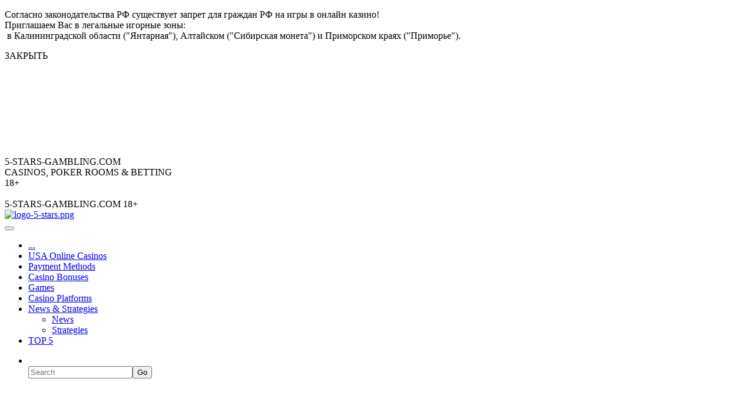

--- FILE ---
content_type: text/html; charset=UTF-8
request_url: https://5-stars-gambling.com/
body_size: 27760
content:
<!DOCTYPE html><html lang="ru"><head><title>The top licensed online casinos, poker rooms and sports betting</title><meta http-equiv="Content-Type" content="text/html; charset=UTF-8" />
<meta name="robots" content="index, follow" />
<meta name="description" content="You will find only reliable, licensed gambling clubs with the best bonuses. All of them accept US and European players." />
<link href="/bitrix/templates/cor/styles/style.css?168916097552316" type="text/css"  data-template-style="true"  rel="stylesheet" />
<link href="/bitrix/templates/cor/styles/owl.carousel.css?16891596835069" type="text/css"  data-template-style="true"  rel="stylesheet" />
<link href="/bitrix/templates/cor/styles/jquery.fancybox.css?16824988605663" type="text/css"  data-template-style="true"  rel="stylesheet" />
<link href="/bitrix/templates/cor/styles/header.css?168916206012254" type="text/css"  data-template-style="true"  rel="stylesheet" />
<link href="/bitrix/templates/cor/styles/sidebar.css?1689159950581" type="text/css"  data-template-style="true"  rel="stylesheet" />
<link href="/bitrix/templates/cor/styles/footer.css?1689158659937" type="text/css"  data-template-style="true"  rel="stylesheet" />
<link href="/bitrix/templates/cor/styles/content.css?168915905410727" type="text/css"  data-template-style="true"  rel="stylesheet" />
<link href="/bitrix/templates/cor/styles/color.css?16891597855579" type="text/css"  data-template-style="true"  rel="stylesheet" />
<link href="/bitrix/templates/cor/custom/demo.css?1689077132146" type="text/css"  data-template-style="true"  rel="stylesheet" />
<link href="/bitrix/templates/cor/custom/buttons.css?168907753423" type="text/css"  data-template-style="true"  rel="stylesheet" />
<link href="/bitrix/templates/cor/custom/style2.css?16890777571138" type="text/css"  data-template-style="true"  rel="stylesheet" />
<script>if(!window.BX)window.BX={};if(!window.BX.message)window.BX.message=function(mess){if(typeof mess==='object'){for(let i in mess) {BX.message[i]=mess[i];} return true;}};</script>
<script>(window.BX||top.BX).message({'JS_CORE_LOADING':'Loading...','JS_CORE_WINDOW_CLOSE':'Close','JS_CORE_WINDOW_EXPAND':'Expand','JS_CORE_WINDOW_NARROW':'Restore','JS_CORE_WINDOW_SAVE':'Save','JS_CORE_WINDOW_CANCEL':'Cancel','JS_CORE_H':'h','JS_CORE_M':'m','JS_CORE_S':'s','JS_CORE_NO_DATA':'- No data -','JSADM_AI_HIDE_EXTRA':'Hide extra items','JSADM_AI_ALL_NOTIF':'All notifications','JSADM_AUTH_REQ':'Authentication is required!','JS_CORE_WINDOW_AUTH':'Log In','JS_CORE_IMAGE_FULL':'Full size','JS_CORE_WINDOW_CONTINUE':'Continue'});</script>

<script src="/bitrix/js/main/core/core.js?1681986969487656"></script>

<script>BX.setJSList(['/bitrix/js/main/core/core_ajax.js','/bitrix/js/main/core/core_promise.js','/bitrix/js/main/polyfill/promise/js/promise.js','/bitrix/js/main/loadext/loadext.js','/bitrix/js/main/loadext/extension.js','/bitrix/js/main/polyfill/promise/js/promise.js','/bitrix/js/main/polyfill/find/js/find.js','/bitrix/js/main/polyfill/includes/js/includes.js','/bitrix/js/main/polyfill/matches/js/matches.js','/bitrix/js/ui/polyfill/closest/js/closest.js','/bitrix/js/main/polyfill/fill/main.polyfill.fill.js','/bitrix/js/main/polyfill/find/js/find.js','/bitrix/js/main/polyfill/matches/js/matches.js','/bitrix/js/main/polyfill/core/dist/polyfill.bundle.js','/bitrix/js/main/core/core.js','/bitrix/js/main/polyfill/intersectionobserver/js/intersectionobserver.js','/bitrix/js/main/lazyload/dist/lazyload.bundle.js','/bitrix/js/main/polyfill/core/dist/polyfill.bundle.js','/bitrix/js/main/parambag/dist/parambag.bundle.js']);
</script>
<script>(window.BX||top.BX).message({'LANGUAGE_ID':'en','FORMAT_DATE':'MM/DD/YYYY','FORMAT_DATETIME':'MM/DD/YYYY H:MI:SS T','COOKIE_PREFIX':'BITRIX_SM','SERVER_TZ_OFFSET':'0','UTF_MODE':'Y','SITE_ID':'s2','SITE_DIR':'/','USER_ID':'','SERVER_TIME':'1769035900','USER_TZ_OFFSET':'0','USER_TZ_AUTO':'Y','bitrix_sessid':'d8219acbfd673f8651e420e2614d248b'});</script>


<script src="/bitrix/js/twim.recaptchafree/script.js?16819915624421"></script>
<script src="https://www.google.com/recaptcha/api.js?onload=onloadRecaptchafree&render=explicit&hl=en"></script>
<script src="/bitrix/js/art.devfunc/script.js?14906903661726"></script>
<script src="/bitrix/js/main/core/core_fx.min.js?15881441309768"></script>
<script>var RSDevFunc_BasketEndWord_end1 = "";var RSDevFunc_BasketEndWord_end2 = "";var RSDevFunc_BasketEndWord_end3 = "";</script>
<link href="/favicon.svg" rel="icon"  type="image/svg+xml" >
<meta http-equiv="X-UA-Compatible" content="IE=edge">
<meta name="viewport" content="width=device-width, initial-scale=1">
<link href="//fonts.googleapis.com/css?family=PT+Sans:400,700" rel="stylesheet" type="text/css">
<link href="//fonts.googleapis.com/css?family=Roboto:500,300,400" rel="stylesheet" type="text/css">



<script src="/bitrix/templates/cor/js/jquery-1.11.2.min.js?149069039195931"></script>
<script src="/bitrix/templates/cor/js/bootstrap/bootstrap.min.js?149069039135452"></script>
<script src="/bitrix/templates/cor/js/owl.carousel.min.js?149069039141183"></script>
<script src="/bitrix/templates/cor/js/fancybox/jquery.fancybox.pack.js?149069039123135"></script>
<script src="/bitrix/templates/cor/js/script.js?149069039117089"></script>
<script src="/bitrix/templates/cor/js/modernizr.custom.53451.js?14906903917632"></script>
<script src="/bitrix/templates/cor/js/jquery.gallery.js?149069039114336"></script>
<script src="/bitrix/templates/cor/js/jquery.spincrement.min.js?14906903911329"></script>
<script src="/bitrix/templates/cor/custom/script.js?14909492231421"></script>
<script>var _ba = _ba || []; _ba.push(["aid", "68886c01276807a7b90ae82face3d825"]); _ba.push(["host", "5-stars-gambling.com"]); (function() {var ba = document.createElement("script"); ba.type = "text/javascript"; ba.async = true;ba.src = (document.location.protocol == "https:" ? "https://" : "http://") + "bitrix.info/ba.js";var s = document.getElementsByTagName("script")[0];s.parentNode.insertBefore(ba, s);})();</script>


<script>
	// some JS params
	var SITE_ID = 's2',
		SITE_DIR = '/',
		SITE_TEMPLATE_PATH = '/bitrix/templates/cor',
		BX_COOKIE_PREFIX = 'BITRIX_SM_',
		AR_CORP_COUNT_COMPARE = 0,
		AR_CORP_COUNT_FAVORITE = 0,
		AR_CORP_COUNT_BASKET = 0;
	// messages
	BX.message({
		"ARCORP_JS_REQUIRED_FIELD":""
	});
</script> <script src="/bitrix/js/art.devfunc/script.js"></script>
<script src="/bitrix/js/main/core/core.min.js"></script>
<script src="/bitrix/js/main/core/core_ajax.min.js"></script>
<link href="//maxcdn.bootstrapcdn.com/font-awesome/4.1.0/css/font-awesome.min.css" rel="stylesheet">


 <script>
<!--
BX.ready(function(){   
   
   $('#click_test').click(function(){

        $(".access-title-bar").addClass('act');  
         $(".wrap_all").addClass('act');  
   });
    $('.open_btn').click(function(){
             $(".access-title-bar").removeClass('act');  
              $(".wrap_all").removeClass('act');  
   });
    $('.wrap_all').click(function(){
             $(".access-title-bar").removeClass('act');  
              $(".wrap_all").removeClass('act');  
   });
    $('#btn_cls').click(function(){
             $(".access-title-bar").removeClass('act');  
              $(".wrap_all").removeClass('act');  
   });
});
//
-->
</script>
</head>
<body class="">
	<div id="panel"></div>
    <div class="wrap_all"></div>
    <div class="access-title-bar">
        <div class="win_s" style="    min-height: 250px;">  
      
     <p>Согласно законодательства РФ существует запрет для граждан РФ на игры в онлайн казино! <br>
 Приглашаем Вас в легальные игорные зоны:<br>
&nbsp;в Калининградской области ("Янтарная"), Алтайском ("Сибирская монета") и Приморском краях ("Приморье").</p>
        <div id="btn_cls" class="btn_ob2" style="margin: 10px auto;">ЗАКРЫТЬ</div> 
        </div>
     </div>   


   	
	<div class="wrapper">
		<div class="topline-wrapper">
			<div class="container">
				<div class="row topline">
					<div class="col-lg-5 col-md-5 hidden-sm hidden-xs slogan text-center">
						5-STARS-GAMBLING.COM					</div>
					<div class="col-lg-4 col-md-4 hidden-sm hidden-xs slogan text-center">
						CASINOS, POKER ROOMS &amp; BETTING					</div>
                    <div class="col-lg-2 col-md-2 hidden-sm hidden-xs slogan text-center">
                    18+
                    </div>
                    
					<div class="col-lg-1 col-md-1 hidden-sm hidden-xs tt">
						<!--<span class="tophone"></span>-->
		
                        <!--<span class="lang">
							<a href="/">RU </a><a class="other-lang" target="_blank" href="http://5-stars-gambling.com/">| EN</a>
						</span>-->
                      
											</div>
					<div class="hidden-lg hidden-md col-sm-3 col-xs-3">
						<a href="/">
						<img src="/bitrix/templates/cor/images/logo-5-stars.png" width="60" height="60"  alt="">
						</a>
					</div>
					<div class="hidden-lg hidden-md col-sm-6 col-xs-8 topline-middle">
						<span class="tophone">5-STARS-GAMBLING.COM</span>
						<span class="tophone">18+</span>
					</div>
					<div class="hidden-lg hidden-md col-sm-3 col-xs-0 ww tt2">
                        
	<!--					<span class="lang tt2">
							<a href="/">RU </a><a class="other-lang" target="_blank" href="http://5-stars-gambling.com/">| EN</a>
						</span>
						<div class="clear"></div>
-->
                        					</div>
				</div>
			</div>
		</div>
<!-- Header v2 -->    
<!-- header.no-border - стиль без бордеров -->
<!-- header.color - стиль с заливкой -->
<header class="style2 color">
    <!-- Navbar -->
    <div class="navbar navbar-default mega-menu type2" role="navigation">
        <div class="container">
            <!-- Brand and toggle get grouped for better mobile display -->
            <div class="navbar-header">
                <div class="row">
                    <div class="col col-md-12">
                        <div class="box logo"><div class="in"><a href="/"><img  alt="logo-5-stars.png" src="/bitrix/templates/cor/images/logo-5-stars.png"  title="5-stars-gambling.ru"></a></div></div>
                   <!-- </div>
                    <div class="col col-md-11 col-sm-12">-->
							<!-- Collect the nav links, forms, and other content for toggling -->
                        <div class="box top-nav">
							<div class="row">
								<div class="col col-md-12">
									<button type="button" class="navbar-toggle" data-toggle="collapse" data-target=".navbar-responsive-collapse">
										<span class="full-width-menu"></span>
										<span class="icon-toggle">
											<span class="icon-bar"></span>
											<span class="icon-bar"></span>
											<span class="icon-bar"></span>
										</span>    
									</button>
								</div>
							</div>
							<div class="collapse navbar-collapse navbar-responsive-collapse">
								<div class="container">
<ul class="nav navbar-nav list-unstyled main-menu-nav" ><li class="dropdown other invisible"><a href="#">...</a><ul class="dropdown-menu list-unstyled dropdown-menu-right"></ul></li><li class="dropdown lvl1 " id="element0"><a href="/casino_software/accept-usa-players/" class="dropdown-toggle" data-toggle="dropdown">USA Online Casinos</a><li class="dropdown lvl1 " id="element1"><a href="/online_casino_payment/" class="dropdown-toggle" data-toggle="dropdown">Payment Methods</a><li class="dropdown lvl1 " id="element2"><a href="/bonus/" class="dropdown-toggle" data-toggle="dropdown">Casino Bonuses</a><li class="dropdown lvl1 " id="element3"><a href="/casino_games/" class="dropdown-toggle" data-toggle="dropdown">Games</a><li class="dropdown lvl1 " id="element4"><a href="/casino_software/" class="dropdown-toggle" data-toggle="dropdown">Casino Platforms</a><li class="dropdown lvl1 " id="element5"><a href="/strategy-news/" class="dropdown-toggle" data-toggle="dropdown">News & Strategies<span class="hidden-md hidden-lg"><i></i></span></a><ul class="dropdown-menu list-unstyled"><li class=""><a href="/strategy-news/novosti/">News</a><li class=""><a href="/strategy-news/strategii/">Strategies</a></li></ul><li class="dropdown lvl1 " id="element8"><a href="/casino_software/top/" class="dropdown-toggle" data-toggle="dropdown">TOP 5</a></ul>
<!-- Search Block -->
<!-- Search Block --><ul class="nav navbar-nav navbar-border-bottom navbar-right list-unstyled hidden-xs hidden-sm"><li><i class="search fa search-btn lupa"></i><div class="search-open"><form action="/search/"><div class="input-group animated fadeInDown"><input type="text" name="q" class="form-control" placeholder="Search"><span class="input-group-btn"><button class="btn btn-primary" name="s" type="submit">Go</button></span></div></form></div></li></ul><!-- End Search Block --><!-- End Search Block -->
								</div><!--/end container-->
							</div><!--/navbar-collapse-->
						</div>
                    </div>
                </div>
               
            </div>
        </div>    

        <div class="clearfix"></div>

    </div>            
    <!-- End Navbar -->
</header>
<!-- End Header v1-->    
<!-- container --><div class="container">

<div class="row ">
<div class="col col-md-9 col-md-push-3 maincontent">

</div>
</div>
</div>
</div>
<br><br>
<div class="wrapper">
<div class="container">
<div class="">
<h1>Have luck at the right casinos, poker rooms & sports betting!</h1>
<p>
 <span style="font-family: Roboto; font-size: 15px;">Welcome to the Online Casinos, Poker Rooms and Sports Betting 5-Stars Gambling Portal!
<br>
For 18 years, our team has been investigating gambling sites. Only reliable, licensed and with the best bonuses are presented in our rating.<br>
Our team will help you to find the best online casino and tell you about the best sign up online casino bonuses. You'll know about free no deposit casino bonus.<br>
You could be sure that we have collected only high-quality online casinos which play fairly. The best gambling strategies and useful advice will help you in your games.</span>
</p></div>
</div>
</div>


<div class="catalog-wrapper wrapper">
<div class="container">
<div class="row">
<div class="col-md-12">

    
<div class=" gallery">
	


    
<!-- не вывожу ЛУЧШЕЕ COM  <h2 class="coolHeading"><span class="secondLine">Лучшее COM</span></h2>
-->
	                      		    
            <div class=" col catalog-main-item item" id="bx_3218110189_1202" >
               <a   href="/online_casino_payment/bitcoin/">
               <div class=" image2">
		           
			   <img  class="img-responsive" src="/upload/iblock/f50/f508c498d20d8ddc7349755da1abf4b3.png" alt="Crypto & Bitcoin Casino" title="Crypto & Bitcoin Casino" >	
            </div>
            </a>
		<div class="info-wrapper">
		    <div class="data">				
				<a  class="name-a" href="/online_casino_payment/bitcoin/">Crypto & Bitcoin Casino</a>
				
		   </div>
        </div>
    </div>
       <div> </div>
			
			
		                      		    
            <div class=" col catalog-main-item item" id="bx_3218110189_1201" >
               <a   href="/casino_games/poker-room/">
               <div class=" image2">
		           
			   <img  class="img-responsive" src="/upload/iblock/e01/e0120c59a397532756198cc241070ef7.png" alt="Poker Room" title="Poker Room" >	
            </div>
            </a>
		<div class="info-wrapper">
		    <div class="data">				
				<a  class="name-a" href="/casino_games/poker-room/">Poker Room</a>
				
		   </div>
        </div>
    </div>
       <div> </div>
			
			
		                      		    
            <div class=" col catalog-main-item item" id="bx_3218110189_1200" >
               <a   href="/casino_games/sports-betting/">
               <div class=" image2">
		           
			   <img  class="img-responsive" src="/upload/iblock/42d/42dbbe527ded3403705e53a99ef1eb4d.png" alt="Sports Betting" title="Sports Betting" >	
            </div>
            </a>
		<div class="info-wrapper">
		    <div class="data">				
				<a  class="name-a" href="/casino_games/sports-betting/">Sports Betting</a>
				
		   </div>
        </div>
    </div>
       <div> </div>
			
			
		                      		    
            <div class=" col catalog-main-item item" id="bx_3218110189_1199" >
               <a   href="/casino_software/accept-usa-players/">
               <div class=" image2">
		           
			   <img  class="img-responsive" src="/upload/iblock/466/4668b62841191ca456a6f68c78cfe3dd.png" alt="Accept USA Players" title="Accept USA Players" >	
            </div>
            </a>
		<div class="info-wrapper">
		    <div class="data">				
				<a  class="name-a" href="/casino_software/accept-usa-players/">Accept USA Players</a>
				
		   </div>
        </div>
    </div>
       <div> </div>
			
			
		                      		    
            <div class=" col catalog-main-item item" id="bx_3218110189_1198" >
               <a   href="/casino_software/live-casino/">
               <div class=" image2">
		           
			   <img  class="img-responsive" src="/upload/iblock/0d7/0d7655890919f7dccc908f2062c75990.png" alt="Live casino" title="Live casino" >	
            </div>
            </a>
		<div class="info-wrapper">
		    <div class="data">				
				<a  class="name-a" href="/casino_software/live-casino/">Live casino</a>
				
		   </div>
        </div>
    </div>
       <div> </div>
			
			
		                      		    
            <div class=" col catalog-main-item item" id="bx_3218110189_1203" >
               <a   href="/bonus/nodeposit/">
               <div class=" image2">
		           
			   <img  class="img-responsive" src="/upload/iblock/2bf/2bf2c8a1ca592f8aa68bc6f86b4db5af.png" alt="No deposit Bonus" title="No deposit Bonus" >	
            </div>
            </a>
		<div class="info-wrapper">
		    <div class="data">				
				<a  class="name-a" href="/bonus/nodeposit/">No deposit Bonus</a>
				
		   </div>
        </div>
    </div>
       <div> </div>
			
			
					    
</div></div>
</div>
</div>
</div>

<div class="wrapper">
<div class="container">
<div class="row">
<div class="col-md-6">


<h2 class="coolHeading"><span class="secondLine">News</span></h2><div class=" newslistcol" data-changespeed="500" data-changedelay="8000" data-margin="24" data-responsive='{"0":{"items":"1"},"768":{"items":"2"},"991":{"items":"3"}}'>
					
            <div class="item col news-half" id="bx_651765591_1208">			  
				<div class="top-main-news">
					<a class="top-main-news-img" href="/strategy-news/novosti/holidays-relax-by-gaming-online.html"><img   src="/upload/resize_cache/iblock/3e0/240_300_2/3e0e718869ab9ccfaa2456e8460e2143.png" alt="Holidays - Relax by Gaming Online" title="Holidays - Relax by Gaming Online"></a>						<div class="top-main-news-inner">
														<div class="name"><a href="/strategy-news/novosti/holidays-relax-by-gaming-online.html">Holidays - Relax by Gaming Online</a></div>
							<div class="descr">The holidays are a stressful time. Competition that you experience while gaming can help to diffuse your holiday stress. When staying home you have the choice of when and how long to play. You do not ...</div>
							<div class="more"><a href="/strategy-news/novosti/holidays-relax-by-gaming-online.html"></a></div>
						</div>
						<div class="clear"></div>
				</div>
						</div>
                       				
			<div class="clear"></div>				
            <div class="item col news-third " id="bx_651765591_1207">							<div class="bottom-main-news">
										<div class="name"><a href="/strategy-news/novosti/is-online-gambling-a-substitute.html">Is Online Gambling a Substitute for Gambling at a Casino?</a></div>
					<div class="descr">Internet gambling is a two billion dollar a year industry with over a million players monthly. It has become an impressi...</div>
					<div class="more"><a href="/strategy-news/novosti/is-online-gambling-a-substitute.html"></a></div>
				</div>
						</div>
                       				
							
            <div class="item col news-third " id="bx_651765591_1204">							<div class="bottom-main-news">
										<div class="name"><a href="/strategy-news/novosti/comparing-online-casinos.html">Comparing Online Casinos to Brick and Mortar Casinos – What’s the Difference?</a></div>
					<div class="descr">Online and land based casinos have similarities but can also be quite different. Choosing between gaming at either type ...</div>
					<div class="more"><a href="/strategy-news/novosti/comparing-online-casinos.html"></a></div>
				</div>
						</div>
                       				
						</div><div class="more-news"><a href="/strategy-news/novosti/"></a></div></div>
<div class="col-md-6">

<h2 class="coolHeading"><span class="secondLine">Strategies</span></h2><div class=" newslistcol" data-changespeed="500" data-changedelay="8000" data-margin="24" data-responsive='{"0":{"items":"1"},"768":{"items":"2"},"991":{"items":"3"}}'>
					
            <div class="item col news-half" id="bx_1373509569_1211">			  
				<div class="top-main-news">
					<a class="top-main-news-img" href="/strategy-news/strategii/roulette-strategies.html"><img   src="/upload/resize_cache/iblock/5c3/240_300_2/5c3523e9d7ae1584102ef5ea468de908.png" alt="Roulette Strategies" title="Roulette Strategies"></a>						<div class="top-main-news-inner">
														<div class="name"><a href="/strategy-news/strategii/roulette-strategies.html">Roulette Strategies</a></div>
							<div class="descr"><p>
	 Roulette is the most popular game in a casino. It’s the game where the outcome is completely dependent on luck. As the great Albert Einstein once said “The only way to beat Roulette is to steal...</div>
							<div class="more"><a href="/strategy-news/strategii/roulette-strategies.html"></a></div>
						</div>
						<div class="clear"></div>
				</div>
						</div>
                       				
			<div class="clear"></div>				
            <div class="item col news-third " id="bx_1373509569_1206">							<div class="bottom-main-news">
										<div class="name"><a href="/strategy-news/strategii/online-casinos-which-one-to-choose.html">Online Casinos - which one to Choose?</a></div>
					<div class="descr"><p>
	 The selection of gambling sites on the Internet is vast. There are over 2,500 casino sites to choose from. What s...</div>
					<div class="more"><a href="/strategy-news/strategii/online-casinos-which-one-to-choose.html"></a></div>
				</div>
						</div>
                       				
							
            <div class="item col news-third " id="bx_1373509569_1205">							<div class="bottom-main-news">
										<div class="name"><a href="/strategy-news/strategii/win-at-poker-online-how-do-you-do-it.html">Win at Poker Online – How do you do it?</a></div>
					<div class="descr"><p>
	 Playing poker may provide enjoyment or fill a competitive need but most people play poker to win! Knowing how to ...</div>
					<div class="more"><a href="/strategy-news/strategii/win-at-poker-online-how-do-you-do-it.html"></a></div>
				</div>
						</div>
                       				
						</div><div class="more-news"><a href="/strategy-news/strategii/"></a></div></div>
</div>
</div>
</div>


<div class="wrapper about-company-wrapper">
<div class="container">
<div class="row">
<div class="col-md-12">
<div class="row">
<div class="col-md-1">
</div>
	<div class="col-md-10">
		<h2 class="coolHeading"><span class="secondLine">Feel the Spirit of Las Vegas Just now!</span></h2>
		<div class="about-text-wrapper">
			<div class="about-img">
				 <br>
<br>
<p style="text-align: center;">

                             <a href="/go/lasvegasusa/" target="_blank" alt="Las Vegas USA Casino">
            
<img alt="Las Vegas USA Casino" title="Las Vegas USA Casino" src="/var/logos/lasvegasusa.gif"></a>
</p>			</div>
			<div class="about-text">
				 <h3>Claim Bonus At Las Vegas Online Casino Now</h3>
<p>
	 400% Welcome Bonus + $30 Free Chip
</p>
<ul>
	<li><b>No Deposit Required!</b>;
 </li>
	<li><b>US</b> and European players <b>accepted</b>;
 </li>
	<li><b>Cryptocurrency</b> payments <b>accepted</b>.</li>
</ul>
<p>
	 All you need are:
</p>
<ol>
	<li>Sign Up To Las Vegas USA Casino </li>
	<li>Redeem Code: <b>WLM30</b>&nbsp;</li>
	<li> Play And Enjoy 250+ Casino Games </li>
</ol>			</div>
			<div class="clear">
			</div>
		</div>
	</div>
</div></div>
</div>
</div>
</div>
</div>



<div>
	<div class="container">
		<div class="row">
			<div class="col-md-12 text-center to-top">
				<a><img src="/bitrix/templates/cor/img/up.png" alt="Up"></a>
			</div>
		</div>
	</div>
</div>
<script>
	$(document).ready(function() {
		 var show = true;
			var countbox = "#counts";
			$(window).on("scroll load resize", function(){
		 
				if(!show) return false;                   // Отменяем показ анимации, если она уже была выполнена
		 
				var w_top = $(window).scrollTop();        // Количество пикселей на которое была прокручена страница
				var e_top = $(countbox).offset().top;     // Расстояние от блока со счетчиками до верха всего документа
		 
				var w_height = $(window).height();        // Высота окна браузера
				var d_height = $(document).height();      // Высота всего документа
		 
				var e_height = $(countbox).outerHeight(); // Полная высота блока со счетчиками
		 
				if(w_top + 200 >= e_top || w_height + w_top == d_height || e_height + e_top < w_height){
					$(".spincrement").spincrement({
						thousandSeparator: "",
						duration: 2000
					});
		 
					show = false;
				}
			});
	});
</script>
<script>$('.maincontent').removeClass('col-md-9 col-md-push-3').addClass('col-md-12');</script>

				</div><!-- /col -->
			</div><!-- /row -->

		</div><!-- /container -->
		<footer>
			<div class="container">
				<div class="row">
					<div class="col col-md-12">
						<div class="footer_logo_wrap logo"><a href="/"><img  alt="logo-5-stars.png" src="/bitrix/templates/cor/images/logo-2.png" title="5-stars-gambling.ru"></a></div>
					<!--	<div class="box contacts"><div class="in roboto"></div></div>
				    -->
                        
                        <div class="footer-clear clear"></div>
						<div class="other_buttons_wrap"><a class="fancyajax fancybox.ajax btn btn-default" href="/forms/recall/" title="Contact Us">CONTACTS</a> <a class=" btn btn-default" href="/sitemap/" title="SITE MAP">SITE MAP</a></div>
						<div class="bottom_subs"><form action="/subscribe"><p>Leave your email address and receive news with the best promotions and bonuses</p>	<a href="/subscribe/" class="transition">Subscribe to newsletter</a>
	</form></div>												<div class="footer-img"></div>
					</div>
					
				</div>
			</div>
		</footer>
		<div class="footer_copyright">
			<div class="container">
				<div class="row">
					<div class="col col-lg-6 col-md-6 col-sm-6 col-xs-11 all_rights-wrapper"><span class="all_rights">Copyright © 2006-2023. All rights reserved.&nbsp;</span></div>
					<!--<div class="col col-lg-3 col-md-4 alright"><span id="bx-composite-banner"></span></div>-->
					<div class="col col-lg-6 col-md-6 col-sm-6 col-xs-11 alright"><span class="alfa_title"></span></div>
				</div>
			</div>
		</div>

	</div><!-- wrapper -->



<div id="fixedcomparelist">
<!--'start_frame_cache_9J9wbd'--><script>
	ARCORP_COMPARE = {};
	AR_CORP_COUNT_COMPARE = 0;
	ARCORP_SetCompared();
</script><!--'end_frame_cache_9J9wbd'--></div>

</body>
</html>